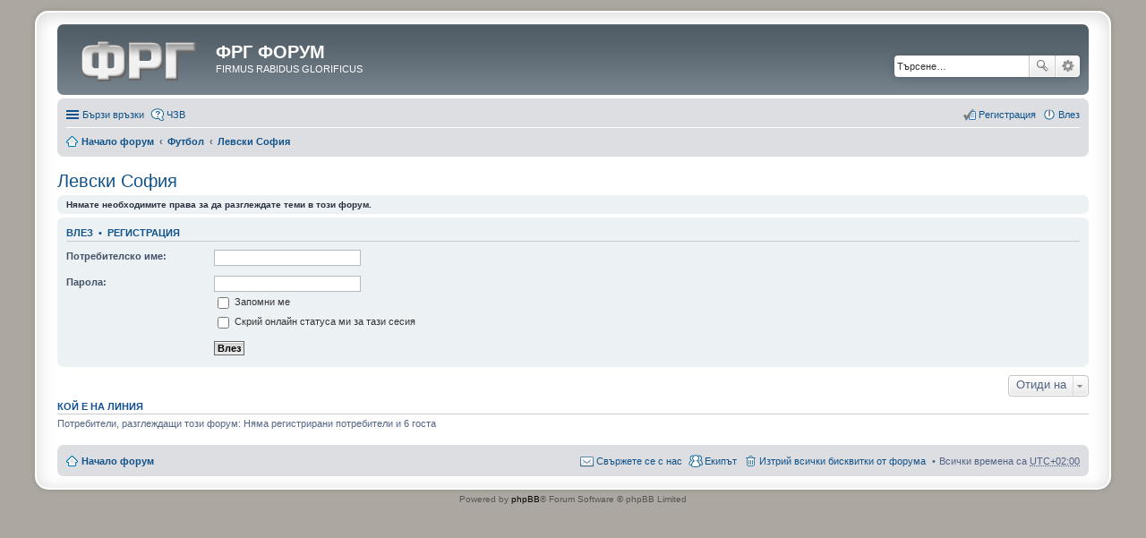

--- FILE ---
content_type: text/html; charset=UTF-8
request_url: http://forum.radiogong.net/viewforum.php?f=20&sid=9096540efc18e412d00e830eb9306b4c
body_size: 4148
content:
<!DOCTYPE html>
<html dir="ltr" lang="bg-bg">
<head>
<meta charset="utf-8" />
<meta name="viewport" content="width=device-width" />

<title>ФРГ ФОРУМ - Левски София</title>



<!--
	phpBB style name: prosilver Special Edition
	Based on style:   prosilver (this is the default phpBB3 style)
	Original author:  Tom Beddard ( http://www.subBlue.com/ )
	Modified by:      phpBB Limited ( https://www.phpbb.com/ )
-->

<link href="./styles/prosilver/theme/print.css?assets_version=9" rel="stylesheet" media="print" title="printonly" />

<link href="./styles/prosilver/theme/common.css?assets_version=9" rel="stylesheet" />
<link href="./styles/prosilver/theme/links.css?assets_version=9" rel="stylesheet" />
<link href="./styles/prosilver/theme/content.css?assets_version=9" rel="stylesheet" />
<link href="./styles/prosilver/theme/buttons.css?assets_version=9" rel="stylesheet" />
<link href="./styles/prosilver/theme/cp.css?assets_version=9" rel="stylesheet" />
<link href="./styles/prosilver/theme/forms.css?assets_version=9" rel="stylesheet" />
<link href="./styles/prosilver/theme/colours.css?assets_version=9" rel="stylesheet" />
<link href="./styles/prosilver/theme/imageset.css?assets_version=9" rel="stylesheet" />

<link href="./styles/prosilver_se/theme/stylesheet.css?assets_version=9" rel="stylesheet" />
<link href="./styles/prosilver/theme/en/stylesheet.css?assets_version=9" rel="stylesheet" />
<link href="./styles/prosilver/theme/responsive.css?assets_version=9" rel="stylesheet" media="only screen and (max-width: 700px), only screen and (max-device-width: 700px)" />



<!--[if lte IE 9]>
	<link href="./styles/prosilver/theme/tweaks.css?assets_version=9" rel="stylesheet" />
<![endif]-->





</head>
<body id="phpbb" class="nojs notouch section-viewforum ltr ">


<div id="wrap">
	<a id="top" class="anchor" accesskey="t"></a>
	<div id="page-header">
		<div class="headerbar">
			<div class="inner">

			<div id="site-description">
				<a id="logo" class="logo" href="./index.php?sid=10548115f0070576c16dd736543151f6" title="Начало форум"><span class="imageset site_logo"></span></a>
				<h1>ФРГ ФОРУМ</h1>
				<p>FIRMUS RABIDUS GLORIFICUS</p>
				<p class="skiplink"><a href="#start_here">Премини към съдържанието</a></p>
			</div>

						<div id="search-box" class="search-box search-header">
				<form action="./search.php?sid=10548115f0070576c16dd736543151f6" method="get" id="search">
				<fieldset>
					<input name="keywords" id="keywords" type="search" maxlength="128" title="Търси за ключови думи" class="inputbox search tiny" size="20" value="" placeholder="Търсене…" />
					<button class="button icon-button search-icon" type="submit" title="Търсене">Търсене</button>
					<a href="./search.php?sid=10548115f0070576c16dd736543151f6" class="button icon-button search-adv-icon" title="Разширено търсене">Разширено търсене</a>
					<input type="hidden" name="sid" value="10548115f0070576c16dd736543151f6" />

				</fieldset>
				</form>
			</div>
			
			</div>
		</div>

		<div class="navbar" role="navigation">
	<div class="inner">

	<ul id="nav-main" class="linklist bulletin" role="menubar">

		<li id="quick-links" class="small-icon responsive-menu dropdown-container" data-skip-responsive="true">
			<a href="#" class="responsive-menu-link dropdown-trigger">Бързи връзки</a>
			<div class="dropdown hidden">
				<div class="pointer"><div class="pointer-inner"></div></div>
				<ul class="dropdown-contents" role="menu">
					
											<li class="separator"></li>
																								<li class="small-icon icon-search-unanswered"><a href="./search.php?search_id=unanswered&amp;sid=10548115f0070576c16dd736543151f6" role="menuitem">Виж темите без отговор</a></li>
						<li class="small-icon icon-search-active"><a href="./search.php?search_id=active_topics&amp;sid=10548115f0070576c16dd736543151f6" role="menuitem">Виж активните теми</a></li>
						<li class="separator"></li>
						<li class="small-icon icon-search"><a href="./search.php?sid=10548115f0070576c16dd736543151f6" role="menuitem">Търсене</a></li>
					
											<li class="separator"></li>
												<li class="small-icon icon-team"><a href="./memberlist.php?mode=team&amp;sid=10548115f0070576c16dd736543151f6" role="menuitem">Екипът</a></li>										<li class="separator"></li>

									</ul>
			</div>
		</li>

				<li class="small-icon icon-faq" data-skip-responsive="true"><a href="./faq.php?sid=10548115f0070576c16dd736543151f6" rel="help" title="Често Задавани Въпроси" role="menuitem">ЧЗВ</a></li>
						
			<li class="small-icon icon-logout rightside"  data-skip-responsive="true"><a href="./ucp.php?mode=login&amp;sid=10548115f0070576c16dd736543151f6" title="Влез" accesskey="x" role="menuitem">Влез</a></li>
					<li class="small-icon icon-register rightside" data-skip-responsive="true"><a href="./ucp.php?mode=register&amp;sid=10548115f0070576c16dd736543151f6" role="menuitem">Регистрация</a></li>
						</ul>

	<ul id="nav-breadcrumbs" class="linklist navlinks" role="menubar">
						<li class="small-icon icon-home breadcrumbs">
									<span class="crumb"><a href="./index.php?sid=10548115f0070576c16dd736543151f6" accesskey="h" itemtype="http://data-vocabulary.org/Breadcrumb" itemscope="" data-navbar-reference="index">Начало форум</a></span>
											<span class="crumb"><a href="./viewforum.php?f=28&amp;sid=10548115f0070576c16dd736543151f6" itemtype="http://data-vocabulary.org/Breadcrumb" itemscope="" data-forum-id="28">Футбол</a></span>
															<span class="crumb"><a href="./viewforum.php?f=20&amp;sid=10548115f0070576c16dd736543151f6" itemtype="http://data-vocabulary.org/Breadcrumb" itemscope="" data-forum-id="20">Левски София</a></span>
												</li>
		
					<li class="rightside responsive-search" style="display: none;"><a href="./search.php?sid=10548115f0070576c16dd736543151f6" title="Вижте опциите на разширеното търсене" role="menuitem">Търсене</a></li>
			</ul>

	</div>
</div>
	</div>

	
	<a id="start_here" class="anchor"></a>
	<div id="page-body">
		
		
<h2 class="forum-title"><a href="./viewforum.php?f=20&amp;sid=10548115f0070576c16dd736543151f6">Левски София</a></h2>

<div>
	<!-- NOTE: remove the style="display: none" when you want to have the forum description on the forum body -->
	<div style="display: none !important;">Скрит форум,за включване се обърнете към модераторите<br /></div>	</div>





	<div class="panel">
		<div class="inner">
		<strong>Нямате необходимите права за да разглеждате теми в този форум.</strong>
		</div>
	</div>

	
		<form action="./ucp.php?mode=login&amp;sid=10548115f0070576c16dd736543151f6" method="post">

		<div class="panel">
			<div class="inner">

			<div class="content">
				<h3><a href="./ucp.php?mode=login&amp;sid=10548115f0070576c16dd736543151f6">Влез</a>&nbsp; &bull; &nbsp;<a href="./ucp.php?mode=register&amp;sid=10548115f0070576c16dd736543151f6">Регистрация</a></h3>

				<fieldset class="fields1">
				<dl>
					<dt><label for="username">Потребителско име:</label></dt>
					<dd><input type="text" tabindex="1" name="username" id="username" size="25" value="" class="inputbox autowidth" /></dd>
				</dl>
				<dl>
					<dt><label for="password">Парола:</label></dt>
					<dd><input type="password" tabindex="2" id="password" name="password" size="25" class="inputbox autowidth" /></dd>
					<dd><label for="autologin"><input type="checkbox" name="autologin" id="autologin" tabindex="3" /> Запомни ме</label></dd>					<dd><label for="viewonline"><input type="checkbox" name="viewonline" id="viewonline" tabindex="4" /> Скрий онлайн статуса ми за тази сесия</label></dd>
				</dl>
				<dl>
					<dt>&nbsp;</dt>
					<dd><input type="submit" name="login" tabindex="5" value="Влез" class="button1" /></dd>
				</dl>
				<input type="hidden" name="redirect" value="./viewforum.php?f=20&amp;sid=10548115f0070576c16dd736543151f6" />

				</fieldset>
			</div>

			</div>
		</div>

		</form>

	

	





	<div class="dropdown-container dropdown-container-right dropdown-up dropdown-left dropdown-button-control" id="jumpbox">
		<span title="Отиди на" class="dropdown-trigger button dropdown-select">
			Отиди на		</span>
		<div class="dropdown hidden">
			<div class="pointer"><div class="pointer-inner"></div></div>
			<ul class="dropdown-contents">
																			<li><a href="./viewforum.php?f=26&amp;sid=10548115f0070576c16dd736543151f6">Радио ГОНГ Форум (временен)</a></li>
																<li>&nbsp; &nbsp;<a href="./viewforum.php?f=33&amp;sid=10548115f0070576c16dd736543151f6">Преместване</a></li>
																<li><a href="./viewforum.php?f=28&amp;sid=10548115f0070576c16dd736543151f6">Футбол</a></li>
																<li>&nbsp; &nbsp;<a href="./viewforum.php?f=10&amp;sid=10548115f0070576c16dd736543151f6">Футбол - България</a></li>
																<li>&nbsp; &nbsp;<a href="./viewforum.php?f=11&amp;sid=10548115f0070576c16dd736543151f6">Футбол - Свят</a></li>
																<li>&nbsp; &nbsp;<a href="./viewforum.php?f=12&amp;sid=10548115f0070576c16dd736543151f6">Европейски клубни турнири</a></li>
																<li>&nbsp; &nbsp;<a href="./viewforum.php?f=14&amp;sid=10548115f0070576c16dd736543151f6">Вечното дерби (Левски-ЦСКА)</a></li>
																<li>&nbsp; &nbsp;<a href="./viewforum.php?f=20&amp;sid=10548115f0070576c16dd736543151f6">Левски София</a></li>
																<li>&nbsp; &nbsp;<a href="./viewforum.php?f=21&amp;sid=10548115f0070576c16dd736543151f6">ЦСКА София</a></li>
																<li><a href="./viewforum.php?f=29&amp;sid=10548115f0070576c16dd736543151f6">Спорт</a></li>
																<li>&nbsp; &nbsp;<a href="./viewforum.php?f=15&amp;sid=10548115f0070576c16dd736543151f6">Волейбол</a></li>
																<li>&nbsp; &nbsp;<a href="./viewforum.php?f=16&amp;sid=10548115f0070576c16dd736543151f6">Баскетбол</a></li>
																<li>&nbsp; &nbsp;<a href="./viewforum.php?f=23&amp;sid=10548115f0070576c16dd736543151f6">Тенис</a></li>
																<li>&nbsp; &nbsp;<a href="./viewforum.php?f=17&amp;sid=10548115f0070576c16dd736543151f6">Други спортове</a></li>
																<li><a href="./viewforum.php?f=30&amp;sid=10548115f0070576c16dd736543151f6">Разни</a></li>
																<li>&nbsp; &nbsp;<a href="./viewforum.php?f=18&amp;sid=10548115f0070576c16dd736543151f6">Правила</a></li>
																<li>&nbsp; &nbsp;<a href="./viewforum.php?f=19&amp;sid=10548115f0070576c16dd736543151f6">Разни</a></li>
																<li>&nbsp; &nbsp;<a href="./viewforum.php?f=24&amp;sid=10548115f0070576c16dd736543151f6">Игри и забавления</a></li>
																<li><a href="./viewforum.php?f=27&amp;sid=10548115f0070576c16dd736543151f6">RadioGong.Net и GONG.BG</a></li>
																<li>&nbsp; &nbsp;<a href="./viewforum.php?f=1&amp;sid=10548115f0070576c16dd736543151f6">Архив</a></li>
										</ul>
		</div>
	</div>


	<div class="stat-block online-list">
		<h3>Кой е на линия</h3>
		<p>Потребители, разглеждащи този форум: Няма регистрирани потребители и 6 госта</p>
	</div>


			</div>


<div id="page-footer">
	<div class="navbar">
	<div class="inner">

	<ul id="nav-footer" class="linklist bulletin" role="menubar">
		<li class="small-icon icon-home breadcrumbs">
									<span class="crumb"><a href="./index.php?sid=10548115f0070576c16dd736543151f6" data-navbar-reference="index">Начало форум</a></span>
					</li>
		
				<li class="rightside">Всички времена са <abbr title="UTC+2">UTC+02:00</abbr></li>
							<li class="small-icon icon-delete-cookies rightside"><a href="./ucp.php?mode=delete_cookies&amp;sid=10548115f0070576c16dd736543151f6" data-ajax="true" data-refresh="true" role="menuitem">Изтрий всички бисквитки от форума</a></li>
									<li class="small-icon icon-team rightside" data-last-responsive="true"><a href="./memberlist.php?mode=team&amp;sid=10548115f0070576c16dd736543151f6" role="menuitem">Екипът</a></li>				<li class="small-icon icon-contact rightside" data-last-responsive="true"><a href="./memberlist.php?mode=contactadmin&amp;sid=10548115f0070576c16dd736543151f6" role="menuitem">Свържете се с нас</a></li>	</ul>

	</div>
</div>

	<div id="darkenwrapper" data-ajax-error-title="AJAX грешка" data-ajax-error-text="Нещо се обърка при обработката на заявката." data-ajax-error-text-abort="Заявката е прекратена от потребителя." data-ajax-error-text-timeout="Времето за изпълнение на заявката Ви изтече; моля опитайте отново." data-ajax-error-text-parsererror="Нещо се обърка със заявката и сървърът върна невалиден отговор.">
		<div id="darken">&nbsp;</div>
	</div>
	<div id="loading_indicator"></div>

	<div id="phpbb_alert" class="phpbb_alert" data-l-err="Грешка" data-l-timeout-processing-req="Времето за изпълнение на заявката изтече.">
		<a href="#" class="alert_close"></a>
		<h3 class="alert_title">&nbsp;</h3><p class="alert_text"></p>
	</div>
	<div id="phpbb_confirm" class="phpbb_alert">
		<a href="#" class="alert_close"></a>
		<div class="alert_text"></div>
	</div>
</div>

</div>

<div class="copyright">
		Powered by <a href="https://www.phpbb.com/">phpBB</a>&reg; Forum Software &copy; phpBB Limited
				</div>

<div>
	<a id="bottom" class="anchor" accesskey="z"></a>
	</div>

<script type="text/javascript" src="./assets/javascript/jquery.min.js?assets_version=9"></script>
<script type="text/javascript" src="./assets/javascript/core.js?assets_version=9"></script>


<script type="text/javascript" src="./styles/prosilver/template/forum_fn.js?assets_version=9"></script>

<script type="text/javascript" src="./styles/prosilver/template/ajax.js?assets_version=9"></script>




<script defer src="https://static.cloudflareinsights.com/beacon.min.js/vcd15cbe7772f49c399c6a5babf22c1241717689176015" integrity="sha512-ZpsOmlRQV6y907TI0dKBHq9Md29nnaEIPlkf84rnaERnq6zvWvPUqr2ft8M1aS28oN72PdrCzSjY4U6VaAw1EQ==" data-cf-beacon='{"version":"2024.11.0","token":"d34ab1ff576a43128fabf2f3ce0f9842","r":1,"server_timing":{"name":{"cfCacheStatus":true,"cfEdge":true,"cfExtPri":true,"cfL4":true,"cfOrigin":true,"cfSpeedBrain":true},"location_startswith":null}}' crossorigin="anonymous"></script>
</body>
</html>
